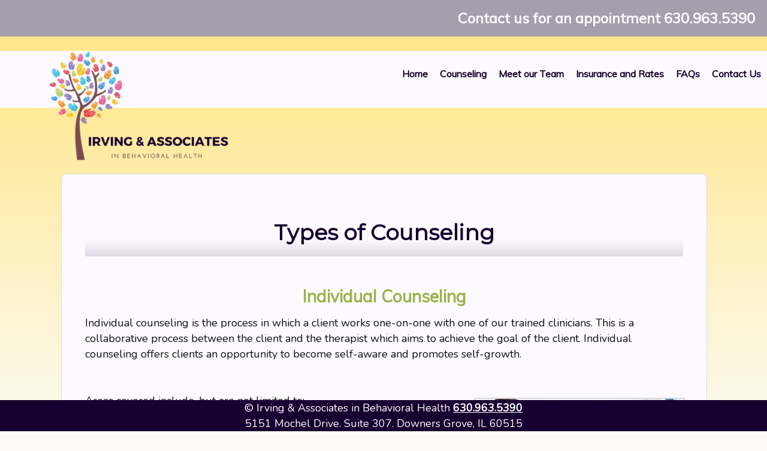

--- FILE ---
content_type: text/html; charset=UTF-8
request_url: https://www.irvingbehavioralhealth.com/counseling.php
body_size: 8668
content:
<html xmlns="https://www.w3.org/1999/xhtml"><head><meta http-equiv="Content-Type" content="text/html; charset=iso-8859-1" /><meta name="apple-mobile-web-app-capable" content="yes" /><META HTTP-EQUIV="Pragma" CONTENT="no-cache"><META HTTP-EQUIV="Expires" CONTENT="-1"><meta name="viewport" content="width=device-width, initial-scale=.5, maximum-scale=.5, user-scalable=no" /><meta http-equiv="X-UA-Compatible" content="IE=9"/><meta name="keywords" content=", 60137, 60138, 60148, 60514, 60515, 60516, 60522, 60523, 60532, 60559, 60599, Clarendon HILls, IL, Downers Grove, IL, Fox Valley, IL, Glen Ellyn, IL, Hinsdale, IL, Lisle, IL, Lombard, IL, Oak Brook, IL, Westmont, IL" /><link rel="shortcut icon" type="image/x-icon" href="/favicon.ico"><link href='https://fonts.googleapis.com/css?family=Asap+Condensed' rel='stylesheet' type='text/css'><link href='https://fonts.googleapis.com/css?family=Open+Sans' rel='stylesheet' type='text/css'><link href='https://fonts.googleapis.com/css?family=Asap' rel='stylesheet' type='text/css'><link href='https://fonts.googleapis.com/css?family=Montserrat' rel='stylesheet' type='text/css'><link href='https://fonts.googleapis.com/css?family=Nunito' rel='stylesheet' type='text/css'><link href='https://fonts.googleapis.com/css?family=Muli' rel='stylesheet' type='text/css'><style type="text/css" title="CSS Document for Irving & Associates">body { background-color: #FCFBF5; color: #100F12; font-family: 'Nunito'; font-size: 18px; float: left; line-height: 26px; background-image: url(image/backgroundFade.png); background-repeat: repeat-x; background-position: top left;  } .header { height: 95px; background-color: #FCFAFF; margin: 0px; top: 85px; position: relative;  } .navigation ul { list-style: none; float: left; clear: none; width: auto; height: 100%; padding-top: 20px; position: relative;  } a { text-decoration: underline; font-weight: bold; color: #16002F;  } .navigation ul li { float: left; clear: none; width: auto; display: block; height: auto; line-height: auto; margin-top: 10px; position: relative; height: 30px; line-height: 30px;  } .headerLogo { width: auto; height: auto; float: left; margin: 0px; position: relative;  } .headerText { font-size: 12px; color: #07877F; position: relative; width: auto; text-align: center; font-style: italic; left: 0px; text-align: center; top: -12px;  } .navigation { float: right; clear: none; width: auto; position: relative; font-family: 'Muli';  } .navigation ul li a { height: 100%; display: inline-block; line-height: 100%; position: relative; text-decoration: none; font-size: 20px; color: <br />
<b>Warning</b>:  Trying to access array offset on null in <b>/home/twosorzeros/public_html/websites/websiteDBConnect.php</b> on line <b>6</b><br />
#;  } .locations { position: absolute; top: 0px; right: auto; color: #FCFAFF; font-size: 24px; font-weight: bold; font-family: 'Muli'; background-color: #A49EAD; width: 100%; text-align: right; padding: 8px 0px; height: 45px; z-index: 900; line-height: 45px;  } .locations a { padding: 12px; color: #FCFAFF; text-decoration: none; padding-right: 20px;  } .sliderTitle { width: auto; left: 40px; top: 40px; float: left; font-size: 32px; position: absolute; padding: 14px; border: 1px solid #C7C8C9; background-image: url(image/gray.png); background-repeat: repeat; max-width: 37%; border-radius: 1px;  } .sliderTitleText { color: #FFFFFF; opacity: 1; font-wieight: bold; border-bottom: 1px inset #171821; margin-right: 40px;  } .sliderText { font-style: italic; margin-top: 20px; color: #FFFFFF; padding-left: 20px; font-size: 22px;  } .content { font-family: 'Nunito'; z-index: 800; float: left; top: 50px; background-color: #FCFAFF; border: 1px solid #DBD9DE; border-radius: 8px; padding: 0px 3%;  } .clients { text-align: center; background-image: url(image/background.png); width: 100%; margin: 40px 0px 20px 0px; border-top: 1px solid #CCC4AA; float: left; clear: both;  } h1 { text-transform: normal; color: #16002F; font-size: 36px; margin: 5px 0% 35px 0%; font-family: 'Montserrat'; text-align: center; padding: 20px 0px; position: relative; width: 100%; top: 10px; background-image: url(image/h1.png); background-repeat: repeat-x; background-position: bottom center; line-height: 39px;  } h2 { font-size: 28px; text-align: center; margin: 27px 5% 10px 5%; color: #9CB24D; line-height: 43px; width: 82%; font-family: 'Muli'; float: none; clear: left; position: relative; padding: 20px 4% 0px 4%;  } .clientImages { float: none; clear: none; width: 70%; margin: 5px 15%;  } .clientImages img { width: auto; margin: 5px 15px 20px 5px; height: 80px;  } h3 { font-family: 'Muli'; font-size: 34px; color: #784D50; text-transform: normal; margin: 40px 0% 5px 0%; float: none; clear: left; text-align: center; padding: 10px 0px 0px 0px; clear: both; line-height: 43px; position: relative;  } .columnLeft { float: left; width: 60%;  } .columnRight { float: left; clear: none; width: 35%; margin: 0px 0% 0px 5%;  } .shortstop { width: 60%; margin: 0px 40% 0px 0px;  } .nav { width: 60px; height: 48px; display: none; position: absolute; top: 20px; right: 5px; cursor: pointer;  } .cta { background-color: #16002F; margin: 60px 12%; width: 60%; border: 1px solid #16002F; border-radius: 3px; float: left; clear: left; text-align: center; padding: 20px 8%; font-size: 26px; color: #FCFAFF; line-height: 34px;  } .ctaText { color: #FCFAFF; font-size: 18px; font-style: normal; font-family: 'Open Sans'; padding: 5px 0%; text-align: center; line-height: 100%;  } .ctaTitle { text-transform: normal; color: #16002F; width: 80%; margin: 0px 10% 10px 10%; font-style: normal; font-weight: bold; font-size: 32px; border-bottom: 2px solid #16002F;  } .ctaText a { margin: 0px; line-height: auto; display: inline-block; font-style: normal; text-decoration: none;  } .columnThird { float: left; clear: none; width: 27%; margin: 0px 3% 20px 3%; text-align: center;  } .officePhone { margin-top: 10px; font-weight: bold; font-size: 24px;  } ul { list-style: square; margin: 0px;  } .headerLogo img { width: auto; height: 184px; left: 10%; position: relative;  } .officeAddress { text-align: center; font-size: 28px; margin-bottom: 40px;  } .officePhone { font-size: 36px;  } .columnHalf { width: 44%; margin: 0px 3%; float: left; clear: none;  } .navigation ul li ul { display: none; top: 30px; margin: 0px; opacity: 0; padding: 0px; position: absolute; width: 600px; z-index: 700; clear: none; left: -3px; height: auto; float: none;  } .columnHalf a { text-decoration: none; padding: 8px; background-color: #231F20; color: #919195; border-radius: 2px; text-transform: uppercase;  } .columnRight img { width: 100%; margin: 0px; margin-top: 60px; clear: left;  } .list { width: 50%; float: left; clear: none; text-align: center;  } .column30 { float: left; clear: none; width: 30%;  } .column70 { float: left; clear: none; width: 65%; margin-left: 5%;  } .byline { position: relative; bottom: 5px; right: 12px; text-align: right; text-decoration: none; color: #D9D9D9; float: right; font-size: 11px;  } .byline:hover { color: #F5F5F5; font-size: 12px;  } .button { background-color: #07877F; color: #FFFFFF; width: auto; text-align: center; padding: 9px; display: inline; border-radius: 3px; font-size: 20px; line-height: 52px;  } .button a { color: #FFFFFF; text-decoration: none;  } h4 { text-align: center; font-size: 28px; color: #784D50; border-bottom: 1px solid #D9D9D9; font-family: 'Muli'; background-image: url(image/h4.png); background-repeat: repeat-x; background-position: bottom center;  } .point { margin: 28px 0px 12px 0px; color: #5D7CB3; font-size: 28px;  } .cta a { font-weight: bold; text-transform: normal; text-decoration: none; color: #FCFAFF;  } .bigWords { font-weight: bold; font-size: 28px; text-align: center; line-height: 140%; margin: 28px 0px; font-family: 'Lato';  } .checklist { list-style: checkbox;  } .question { color: #5D7CB3; font-size: 28px; margin-top: 30px; cursor: pointer; z-index: 500; background-image: url(image/expand.png); background-repeat: no-repeat; background-position: 0px 3px; background-size: 23px 23px; padding-left: 30px;  } .answer { margin: 10px 0px 20px 36px; height: 0px; opacity: 1; z-index: 500; display: none; font-size: 22px;  } .buttonWhite { background-color: #D9D9D9; border-radius: 3px; color: #5D7CB3; padding: 9px; width: auto;  } .buttonWhite a { text-decoration: none; color: #5D7CB3;  } .navigation ul li ul li { clear: left; float: left; left: 0px; padding: 8px 8px; position: relative; width: auto; background-color: #FCFAFF; margin: 0px 3px; height: 30px; display: inline; overflow: hidden; min-width: 370px;  } .navigation ul li ul li a { font-size: 19px; line-height: 19px; margin: 0px; color: #16002F; display: block-table; top: 0px; position: relative; margin-top: 18px; padding: 8px 0px;  } .navigation ul li ul li:hover { background-color: #A49EAD;  } .navigation ul li ul li a:hover { color: #9CB24D;  } .columnThird ul { text-align: left;  } .columnThird h4 { height: 55px; border-bottom: none; top: -20px; position: relative;  } .headerLogoSmall { position: absolute; top: 1px; left: 5%; background-image: url(image/logo-small.png); background-repeat: no-repeat; background-position: top left; background-size: auto 92%; width: 70px; display: none;  } .bottomBar { position: relative; bottom: 0px; width: 80%; height: auto; padding: 14px 10% 0px 10%; background-color: #2B2B2B; text-align: center; color: #FFFFFF; float: left; line-height: 42px; font-size: 19px; overflow: hidden; font-family: 'Lato';  } .bottomBar a { color: #2B2B2B; padding: 0px 8px; text-decoration: none; margin: 0px 8px; background-color: #F5F5F5; border-radius: 3px; font-family: 'Lato'; white-space: nowrap; clear: none; display: inline-block; line-height: 24px;  } .headerImage { background-size: cover; z-index: auto; min-height: 400px; left: 0px; background-position: center center;  } .navButton { border-radius: 6px; background-color: #16002F; color: #FCFAFF; padding: 8px; line-height: 40px; font-size: 32px; text-transform: uppercase; background-image: url(image/nav.png); background-size: auto 100%; background-repeat: no-repeat;  } .teamBox .authorBox { text-align: center; font-size: 16px; top: -30px; position: relative; font-style: italic; color: #2B2B2B; font-weight: bold; border: none; padding-top: 0px; padding-bottom: 0px; margin-bottom: 0px;  } .authorBox { margin: 40px 10%; width: 70%; border-radius: 3px; background-color: #F5F5F5; padding: 30px 5%; border: 0px solid #13A89E; line-height: 150%;  } .authorBoxName { font-size: 28px; color: #5D7CB3; font-weight: bold; padding-bottom: 30px;  } .footerBar { margin-top: 60px; line-height: 120%; font-size: 24px; font-family: 'Roboto'; border-top: 1px solid #D9D9D9; padding-top: 20px; padding-bottom: 25px;  } .footerBar a { background-color: #2B2B2B; color: #FFFFFF; padding: 0px;  } a:active { color: #16002F;  } a:hover { color: #784D50;  } .locations a:hover { color: #16002F;  } .button:hover { background-color: #FFFFFF; border: 1px solid #5D7CB3;  } .ctaText a:hover {  } .cta a:hover { color: #FCFAFF; font-weight: bold; background-color: #16002F;  } .footer { background-color: #16002F; color: #FCFAFF; text-align: center; position: fixed; bottom: 0px; height: auto; width: 100%; z-index: 999; line-height: auto;  } .serviceBox { width: 44%; margin: 20px 2%; float: left; clear: none; border: 1px solid #9CB24D; border-radius: 28px; border-left: none; border-right: none;  } .serviceBox p { padding: 0px 5%;  } .navigation ul li a:hover { color: #9CB24D; border-bottom: 5px solid;  } .crop { width: 50%; margin: 20px 25%; height: auto;  } .bioImage { float: left; width: 20%; margin-right: 5%;  } .bioText { float: left; clear: none; width: 75%;  } .bioImage img { width: 100%;  } .content img { border: 2px solid #DBD9DE; border-radius: 2px;  } .bioH1 { margin-left: 25%; width: 75%; margin-right: 0px; padding-left: 0px;  } .subMenu {  } .subMenu ul { list-style: none;  } .subMenu ul li { float: left; clear: none; padding: 5px 8px;  } .gallery{left:6%; position:relative; width:70%; margin:20px 13%; padding:0px;}.gallery > div{position:relative;float:left;padding:1px}.gallery > div > img{display:block;width:200px;transition:.1s transform;transform:translateZ(0)}.gallery > div:hover{z-index:1}.gallery > div:hover > img{transform:scale(1.7,1.7);transition:.3s transform}.cf:before,.cf:after{display:table;content:"";line-height:0}.cf:after{clear:both} body { margin:0px; width:100%; padding:0px; overflow:auto; text-align:left; overflow-x:hidden; } .mainContent { -webkit-overflow-scrolling: touch; z-index:900; } .headerLogo, .headerText, .headerSlogan { cursor:pointer; } .hiddens { display:none; } .content { position:relative; width:100%; float:left; clear:left; margin:0px auto; text-align:left; } .checklist li:before { content:"\2714\0020"; float:left; margin-right:8px; } .checklist { position:relative; top:-40px; } .checklist li { list-style:none; }  @media screen and (max-width: 1150px){
	body {  } .header {  } .navigation ul { text-align: right; float: right; position: relative; padding-right: 10px; top: 26px; padding-top: 0px; left: -10px; background-color: #FCFAFF;  } a {  } .navigation ul li { clear: left; text-align: right; height: auto; line-height: auto; left: -40px; position: relative; margin: 0px 0px 18px 0px;  } .headerLogo {  } .headerText {  } .navigation { display: none; float: right; text-align: right; top: 50px; position: absolute; z-index: 999; border-radius: 3px; width: auto; right: 0;  } .navigation ul li a { text-align: right; font-size: 28px; padding: 16px 0px;  } .locations {  } .locations a {  } .sliderTitle { max-width: 68%; font-size: 42px;  } .sliderTitleText {  } .sliderText { font-size: 28px;  } .content {  } .clients {  } h1 {  } h2 { font-size: 28px; line-height: auto;  } .clientImages {  } .clientImages img { width: auto; height: 45px;  } h3 {  } .columnLeft { width: 100%;  } .columnRight { clear: left; width: 100%; text-align: left; margin-left: 0%; margin-right: 0%; margin-top: 30px; margin: 0px;  } .shortstop { margin: 0px 10% 0px 0px; width: 90%;  } .nav { float: right; display: inline-block; top: 20px;  } .cta {  } .ctaText {  } .ctaTitle {  } .ctaText a {  } .columnThird { width: 100%; margin: 0px;  } .officePhone {  } ul {  } .headerLogo img {  } .officeAddress {  } .officePhone {  } .columnHalf { margin: 0px; width: 100%;  } .navigation ul li ul {  } .columnHalf a {  } .columnRight img { text-align: center; position: relative; width: 60%; margin-left: 20%; margin-top: 20px;  } .list {  } .column30 { clear: left; width: 80%; margin: 30px 10%px;  } .column70 { width: 80%; margin: 0px 10%px; margin-left: 0px;  } .byline {  } .byline:hover {  } .button {  } .button a {  } h4 {  } .point {  } .cta a {  } .bigWords {  } .checklist {  } .question {  } .answer {  } .buttonWhite {  } .buttonWhite a {  } .navigation ul li ul li { display: none;  } .navigation ul li ul li a {  } .navigation ul li ul li:hover {  } .navigation ul li ul li a:hover {  } .columnThird ul {  } .columnThird h4 { height: auto;  } .headerLogoSmall {  } .bottomBar {  } .bottomBar a {  } .headerImage {  } .navButton {  } .teamBox .authorBox {  } .authorBox {  } .authorBoxName {  } .footerBar {  } .footerBar a {  } a:active {  } a:hover {  } .locations a:hover {  } .button:hover {  } .ctaText a:hover {  } .cta a:hover {  } .footer {  } .serviceBox { width: 100%; margin: 20px 0%px;  } .serviceBox p {  } .navigation ul li a:hover {  } .crop {  } .bioImage { float: left; margin: 20px 0px; width: 40%; position: relative; left: 30%; margin-right: 0px;  } .bioText { width: 100%; clear: left;  } .bioImage img {  } .content img {  } .bioH1 { width: 100%; margin-left: 0px;  } .subMenu {  } .subMenu ul {  } .subMenu ul li {  } } </style><link href="inc/jquery/jquery-ui.css" rel="stylesheet"><title>Counseling // Irving & Associates In Behavioral Health</title><script src="https://ajax.googleapis.com/ajax/libs/jquery/1.8.2/jquery.min.js"></script><script src="inc/slider/jquery.bxslider.js"></script><link href="inc/slider/jquery.bxslider.css" rel="stylesheet" /><script type="text/javascript">var _0xea0d=["\x31\x2E\x30","\x30\x2E\x30","\x67\x65\x74\x45\x6C\x65\x6D\x65\x6E\x74\x42\x79\x49\x64","\x6F\x70\x61\x63\x69\x74\x79","\x73\x74\x79\x6C\x65","\x4D\x6F\x7A\x4F\x70\x61\x63\x69\x74\x79","\x4B\x68\x74\x6D\x6C\x4F\x70\x61\x63\x69\x74\x79","\x66\x69\x6C\x74\x65\x72","\x61\x6C\x70\x68\x61\x28\x6F\x70\x61\x63\x69\x74\x79\x3A","\x29\x3B","\x74\x6F\x4C\x6F\x77\x65\x72\x43\x61\x73\x65","\x75\x73\x65\x72\x41\x67\x65\x6E\x74","\x63\x72\x69\x6F\x73","\x73\x65\x61\x72\x63\x68","\x63\x68\x72\x6F\x6D\x65\x4D\x6F\x62\x69\x6C\x65","\x6E\x6F\x74\x43\x68\x72\x6F\x6D\x65\x4D\x6F\x62\x69\x6C\x65","\x69\x6E\x6E\x65\x72\x48\x65\x69\x67\x68\x74","\x6E\x75\x6D\x62\x65\x72","\x64\x6F\x63\x75\x6D\x65\x6E\x74\x45\x6C\x65\x6D\x65\x6E\x74","\x63\x6C\x69\x65\x6E\x74\x48\x65\x69\x67\x68\x74","\x62\x6F\x64\x79","\x69\x6E\x6E\x65\x72\x57\x69\x64\x74\x68","\x63\x6C\x69\x65\x6E\x74\x57\x69\x64\x74\x68","\x69\x6E\x64\x65\x78\x2E\x70\x68\x70","\x68\x72\x65\x66","\x61\x74\x74\x72","\x6C\x6F\x61\x64","\x23\x53\x56","\x30\x70\x78","\x66\x61\x73\x74","\x73\x77\x69\x6E\x67","\x61\x6E\x69\x6D\x61\x74\x65","\x2E\x61\x6E\x73\x77\x65\x72","\x64\x69\x73\x70\x6C\x61\x79","\x6E\x6F\x6E\x65","\x63\x73\x73","\x69\x64","\x68\x65\x69\x67\x68\x74","\x61\x75\x74\x6F","\x23","\x69\x6E\x6C\x69\x6E\x65\x2D\x74\x61\x62\x6C\x65","\x70\x78","\x73\x6C\x6F\x77","\x69\x6E","\x6C\x69\x6E\x65\x61\x72","\x69\x6E\x6C\x69\x6E\x65\x2D\x62\x6C\x6F\x63\x6B","\x7A\x2D\x69\x6E\x64\x65\x78","\x39\x32\x30","\x6F\x75\x74","\x2D\x32\x30\x30","\x73\x65\x73\x73\x69\x6F\x6E\x56\x61\x72\x69\x61\x62\x6C\x65\x73\x2E\x70\x68\x70\x3F\x77\x69\x64\x74\x68\x3D","\x77\x69\x64\x74\x68","\x2E\x6E\x61\x76\x69\x67\x61\x74\x69\x6F\x6E","\x2E\x6C\x6F\x63\x61\x74\x69\x6F\x6E\x73","\x62\x6C\x6F\x63\x6B","\x66\x6F\x6E\x74\x2D\x73\x69\x7A\x65","\x2E\x6E\x61\x76\x69\x67\x61\x74\x69\x6F\x6E\x20\x75\x6C\x20\x6C\x69\x20\x61","\x70\x61\x64\x64\x69\x6E\x67","\x30\x70\x78\x20\x31\x30\x70\x78","\x30\x70\x78\x20\x35\x70\x78","\x32\x70\x78\x20\x32\x30\x70\x78","\x2E\x6E\x61\x76\x69\x67\x61\x74\x69\x6F\x6E\x20\x75\x6C\x20\x6C\x69\x20\x75\x6C\x20\x6C\x69\x20\x61","\x74\x6F\x70","\x2D\x31\x30\x70\x78","\x6D\x61\x72\x67\x69\x6E\x2D\x6C\x65\x66\x74","\x2E\x6E\x6F\x4D\x61\x72\x67\x69\x6E","\x6D\x61\x72\x67\x69\x6E\x2D\x72\x69\x67\x68\x74","\x6D\x61\x72\x67\x69\x6E","\x33\x30\x70\x78\x20","\x25\x20\x33\x30\x70\x78\x20","\x25","\x23\x63\x6F\x6E\x74\x65\x6E\x74","\x31\x30\x30\x25","\x23\x68\x65\x61\x64\x65\x72","\x23\x68\x65\x61\x64\x65\x72\x4C\x6F\x67\x6F","\x6F\x72\x69\x65\x6E\x74\x61\x74\x69\x6F\x6E\x63\x68\x61\x6E\x67\x65","\x6F\x6E","\x72\x65\x73\x69\x7A\x65","\x61\x6A\x61\x78\x53\x65\x74\x75\x70","\x63\x6F\x72\x73","\x73\x75\x70\x70\x6F\x72\x74","\x23\x6D\x61\x69\x6E\x43\x6F\x6E\x74\x65\x6E\x74","\x72\x65\x61\x64\x79"];var footer=false;var margin=0;var speed=400;var speed2=3000;var wait=15600;var opacity1=_0xea0d[0];var opacity0=_0xea0d[1];function setOpacity(_0xb7abx9,_0xb7abxa){var _0xb7abx9=document[_0xea0d[2]](_0xb7abx9);_0xb7abx9[_0xea0d[4]][_0xea0d[3]]= _0xb7abxa;_0xb7abx9[_0xea0d[4]][_0xea0d[5]]= _0xb7abxa;_0xb7abx9[_0xea0d[4]][_0xea0d[6]]= _0xb7abxa;_0xb7abx9[_0xea0d[4]][_0xea0d[7]]= _0xea0d[8]+ (_0xb7abxa* 100)+ _0xea0d[9]}function getAgent(){var _0xb7abxc=navigator[_0xea0d[11]][_0xea0d[10]]();if(_0xb7abxc[_0xea0d[13]](_0xea0d[12])>  -1){return _0xea0d[14]}else {return _0xea0d[15]}}function getHeight(){var _0xb7abxe=0;if( typeof (window[_0xea0d[16]])== _0xea0d[17]){_0xb7abxe= window[_0xea0d[16]]}else {if(document[_0xea0d[18]]&& document[_0xea0d[18]][_0xea0d[19]]){_0xb7abxe= document[_0xea0d[18]][_0xea0d[19]]}else {if(document[_0xea0d[20]]&& document[_0xea0d[20]][_0xea0d[19]]){_0xb7abxe= document[_0xea0d[20]][_0xea0d[19]]}}};return _0xb7abxe}function getWidth(){var _0xb7abx10=0;if( typeof (window[_0xea0d[21]])== _0xea0d[17]){_0xb7abx10= window[_0xea0d[21]]}else {if(document[_0xea0d[18]]&& document[_0xea0d[18]][_0xea0d[22]]){_0xb7abx10= document[_0xea0d[18]][_0xea0d[22]]}else {if(document[_0xea0d[20]]&& document[_0xea0d[20]][_0xea0d[22]]){_0xb7abx10= document[_0xea0d[20]][_0xea0d[22]]}}};return _0xb7abx10}function setHeight(_0xb7abx12){var _0xb7abxe=getHeight()}function goHome(){url= _0xea0d[23];$(location)[_0xea0d[25]](_0xea0d[24],url);$(document)[_0xea0d[26]](url)}function goPage(_0xb7abx15){var _0xb7abx16=_0xb7abx15;$(location)[_0xea0d[25]](_0xea0d[24],_0xb7abx16);$(document)[_0xea0d[26]](_0xb7abx16)}function setSessionVariables(_0xb7abx16,_0xb7abx15){$(_0xea0d[27])[_0xea0d[26]](_0xb7abx16);setTimeout(function(){goPage(_0xb7abx15)},100)}function faq(_0xb7abx9){$(_0xea0d[32])[_0xea0d[31]]({height:_0xea0d[28]},{duration:_0xea0d[29],queue:false,easing:_0xea0d[30]});$(_0xea0d[32])[_0xea0d[35]](_0xea0d[33],_0xea0d[34]);var _0xb7abx19=document[_0xea0d[2]](_0xb7abx9)[_0xea0d[36]];$(_0xea0d[39]+ _0xb7abx19)[_0xea0d[35]](_0xea0d[37],_0xea0d[38]);var _0xb7abx1a=$(_0xea0d[39]+ _0xb7abx19)[_0xea0d[37]]();$(_0xea0d[39]+ _0xb7abx19)[_0xea0d[35]](_0xea0d[37],_0xea0d[28]);$(_0xea0d[39]+ _0xb7abx19)[_0xea0d[35]](_0xea0d[33],_0xea0d[40]);$(_0xea0d[39]+ _0xb7abx19)[_0xea0d[31]]({height:(_0xb7abx1a+ 25)+ _0xea0d[41]},{duration:_0xea0d[42],queue:true,easing:_0xea0d[30]})}function fadeNav(_0xb7abx1c,_0xb7abx1d){if(_0xb7abx1c== _0xea0d[43]){$(_0xea0d[39]+ _0xb7abx1d)[_0xea0d[31]]({opacity:opacity1},{duration:speed,queue:false,easing:_0xea0d[44]});$(_0xea0d[39]+ _0xb7abx1d)[_0xea0d[35]](_0xea0d[33],_0xea0d[45]);$(_0xea0d[39]+ _0xb7abx1d)[_0xea0d[35]](_0xea0d[46],_0xea0d[47])}else {if(_0xb7abx1c== _0xea0d[48]){$(_0xea0d[39]+ _0xb7abx1d)[_0xea0d[31]]({opacity:opacity0},{duration:speed,queue:false,easing:_0xea0d[44]});$(_0xea0d[39]+ _0xb7abx1d)[_0xea0d[35]](_0xea0d[33],_0xea0d[34]);$(_0xea0d[39]+ _0xb7abx1d)[_0xea0d[35]](_0xea0d[46],_0xea0d[49])}}}function setWidth(_0xb7abx12){var _0xb7abx10=getWidth();var _0xb7abx16=_0xea0d[50]+ _0xb7abx10;$(_0xea0d[27])[_0xea0d[26]](_0xb7abx16);if(_0xb7abx10> 1400){var margin=10}else {if(_0xb7abx10> 900){var margin=8}else {var margin=3}};var _0xb7abx1f=_0xb7abx10* (100- margin)/ 100;var _0xb7abx20=_0xb7abx10* ((100- (2* margin))/ 100)- 350;if(_0xb7abx10> 820){$(_0xea0d[52])[_0xea0d[35]](_0xea0d[51],_0xea0d[38])}else {$(_0xea0d[52])[_0xea0d[35]](_0xea0d[51],_0xea0d[38])};if(_0xb7abx10< 250){$(_0xea0d[53])[_0xea0d[35]](_0xea0d[33],_0xea0d[34])}else {$(_0xea0d[53])[_0xea0d[35]](_0xea0d[33],_0xea0d[54])};if(_0xb7abx10< 1600&& _0xb7abx10> 1020){var _0xb7abx21=_0xb7abx10/ 80;$(_0xea0d[56])[_0xea0d[35]](_0xea0d[55],_0xb7abx21+ _0xea0d[41]);$(_0xea0d[56])[_0xea0d[35]](_0xea0d[57],_0xea0d[58])}else {if(_0xb7abx10<= 1020){$(_0xea0d[56])[_0xea0d[35]](_0xea0d[57],_0xea0d[59])}else {$(_0xea0d[56])[_0xea0d[35]](_0xea0d[57],_0xea0d[60])}};$(_0xea0d[61])[_0xea0d[35]](_0xea0d[57],_0xea0d[28]);$(_0xea0d[61])[_0xea0d[35]](_0xea0d[62],_0xea0d[63]);$(_0xea0d[65])[_0xea0d[35]](_0xea0d[64],_0xea0d[28]);$(_0xea0d[65])[_0xea0d[35]](_0xea0d[66],_0xea0d[28]);$(_0xea0d[71])[_0xea0d[35]](_0xea0d[67],_0xea0d[68]+ margin+ _0xea0d[69]+ margin+ _0xea0d[70]);$(_0xea0d[71])[_0xea0d[35]](_0xea0d[51],100- (2* margin)- 6+ _0xea0d[70]);$(_0xea0d[73])[_0xea0d[35]](_0xea0d[51],_0xea0d[72]);$(_0xea0d[74])[_0xea0d[35]](_0xea0d[64],(margin* 0.5)+ _0xea0d[70])}$(window)[_0xea0d[76]](_0xea0d[75],function(_0xb7abx22){setWidth();setHeight()});$(window)[_0xea0d[76]](_0xea0d[77],function(_0xb7abx22){setWidth();setHeight()});function mobileNav(_0xb7abx20){if($(_0xea0d[52])[_0xea0d[35]](_0xea0d[33])== _0xea0d[34]){$(_0xea0d[52])[_0xea0d[35]](_0xea0d[33],_0xea0d[45])}else {$(_0xea0d[52])[_0xea0d[35]](_0xea0d[33],_0xea0d[34])}}$(document)[_0xea0d[82]](function(){$[_0xea0d[78]]({cache:false});jQuery[_0xea0d[80]][_0xea0d[79]]= true;$(_0xea0d[81])[_0xea0d[31]]({opacity:opacity1},{duration:speed,queue:false,easing:_0xea0d[44]});jQuery(function(_0xb7abx24){var _0xb7abx25=_0xb7abx24(window)[_0xea0d[51]]();var _0xb7abx26=_0xb7abx24(window)[_0xea0d[37]]();_0xb7abx24(window)[_0xea0d[77]](function(){if(_0xb7abx25!= _0xb7abx24(window)[_0xea0d[51]]()|| _0xb7abx26!= _0xb7abx24(window)[_0xea0d[37]]()){return}})});setWidth();setHeight();setTimeout(function(){setHeight()},100)})</script><!-- Global site tag (gtag.js) - Google Analytics -->
<script async src="https://www.googletagmanager.com/gtag/js?id=UA-51237312-1"></script>
<script>
  window.dataLayer = window.dataLayer || [];
  function gtag(){dataLayer.push(arguments);}
  gtag('js', new Date());

  gtag('config', 'UA-51237312-1');
</script>

</head><body><div class="hiddens"></div><div class="mainContent" id="mainContent"><div class='header' id='header'><div class='headerLogo' id='headerLogo' onClick='goHome();'><img src='image/irving-and-associates-in-behavioral-health-logo.png' title='Irving & Associates in Behavioral Health' /><div class='headerText'>&nbsp;</div></div><div class='nav' onClick="mobileNav()"><div class='navButton'>&nbsp;</div></div><div class='navigation' id='navigation'>
<ul id="navigationul"><li onmouseover="fadeNav('in','nav-0000000000000000000000000000000000000000000000000000000000000586')" onmouseout="fadeNav('out','nav-0000000000000000000000000000000000000000000000000000000000000586')"  class='navigationli'><a href='index.php' title='Home'>Home</a></li><li onmouseover="fadeNav('in','nav-0000000000000000000000000000000000000000000000000000000000000587')" onmouseout="fadeNav('out','nav-0000000000000000000000000000000000000000000000000000000000000587')"  class='navigationli' style='sbackground-color:#2B2B2B;'><a style='scolor:#FFFFFF;' href='counseling.php' title='Counseling'>Counseling</a><ul id="nav-0000000000000000000000000000000000000000000000000000000000000587"><li><a href='individual-counseling.php' title='Individual Counseling'>Individual Counseling</a><li><a href='child-and-adolescent-counseling.php' title='Child and Adolescent Counseling'>Child and Adolescent Counseling</a><li><a href='family-counseling.php' title='Family Counseling'>Family Counseling</a><li><a href='couples-counseling.php' title='Couples Counseling'>Couples Counseling</a></ul></li><li onmouseover="fadeNav('in','nav-0000000000000000000000000000000000000000000000000000000000000592')" onmouseout="fadeNav('out','nav-0000000000000000000000000000000000000000000000000000000000000592')"  class='navigationli'><a href='meet-our-team.php' title='Meet our Team'>Meet our Team</a><ul id="nav-0000000000000000000000000000000000000000000000000000000000000592"><li><a href='kathleen-irving.php' title='Kathleen Irving, Ph.D.'>Kathleen Irving, Ph.D.</a><li><a href='olivia-ohare.php' title='Dr. Olivia O'Hare, L.C.S.W., D.S.W.'>Dr. Olivia O'Hare, L.C.S.W., D.S.W.</a><li><a href='carolyn-boyer.php' title='Carolyn Boyer, L.C.P.C. '>Carolyn Boyer, L.C.P.C. </a><li><a href='benjamin-cowell.php' title='Benjamin Cowell, L.C.S.W.'>Benjamin Cowell, L.C.S.W.</a><li><a href='samantha-proctor.php' title='Samantha Proctor, L.C.P.C.'>Samantha Proctor, L.C.P.C.</a></ul></li><li onmouseover="fadeNav('in','nav-0000000000000000000000000000000000000000000000000000000000000639')" onmouseout="fadeNav('out','nav-0000000000000000000000000000000000000000000000000000000000000639')"  class='navigationli'><a href='insurance-and-rates.php' title='Insurance and Rates'>Insurance and Rates</a></li><li onmouseover="fadeNav('in','nav-0000000000000000000000000000000000000000000000000000000000000596')" onmouseout="fadeNav('out','nav-0000000000000000000000000000000000000000000000000000000000000596')"  class='navigationli'><a href='frequently-asked-questions.php' title='FAQs'>FAQs</a></li><li onmouseover="fadeNav('in','nav-0000000000000000000000000000000000000000000000000000000000000597')" onmouseout="fadeNav('out','nav-0000000000000000000000000000000000000000000000000000000000000597')"  class='navigationli'><a href='contact-irving-and-associates-in-behavioral-health.php' title='Contact Us'>Contact Us</a></li></ul></div></div><div class='locations' id='SV'>&nbsp;</div>
<div class="content" id="content" name="content"><h1 style='margin-top:48px;'>Types of Counseling</h1>  <h2>Individual Counseling</h2>Individual counseling is the process in which a client works one-on-one with one of our trained clinicians. This is a collaborative process between the client and the therapist which aims to achieve the goal of the client. Individual counseling offers clients an opportunity to become self-aware and promotes self-growth. <br/>  <div class='columnLeft'> <br/> <br/> Areas covered include, but are not limited to: <ul> <li>Depression and bipolar disorder</li> <li>Anxiety</li> <li>Grief and loss</li> <li>Chronic pain</li> <li>Parenting support</li> <li>Relationship issues</li> <li>Work and life balance issues</li> <li>ADHD/ADD</li> <li>Obsessive Compulsive Disorder</li> <li>Trauma and recovery</li> <li>Substance abuse / addiction</li> <li>Eating disorders</li> <li>Post Traumatic Stress Disorder</li> </ul>  </div> <div class='columnRight'><img src='image/individual-counseling.png' title='Individual Counseling Services' class='crop' /></div> <span></span>  <h2>Child and Adolescent Counseling</h2>During child and adolescent counseling, one of our trained clinicians works specifically with a child or adolescent member. We understand that these years of life can be a challenge for both the child as well as the parents. There are many stressors that children and adolescents face. Child and adolescent counseling can help children, adolescents and families identify and work through these stressors in a caring and supportive environment. We work with children ages 7 years and older. <br/>  <div class='columnLeft'> <br/> <br/> Areas covered include, but are not limited to: <ul> <li>Depression and low self-esteem</li> <li>Child anxiety</li> <li>Obsessive Compulsive Disorder</li> <li>Problem behaviors at home/school</li> <li>ADHD treatment</li> <li>Autism Spectrum Disorder</li> <li>Social skills and peer relationships</li> <li>Divorce transitions</li> <li>Parent/teen relationships</li> <li>Blended family relationships</li> <li>Self-injury</li> </ul>  </div> <div class='columnRight'><img src='image/child-adolescent-counseling.png' title='Child and Adolescent Counseling Services' class='crop' /></div> <span></span>  <h2>Family Counseling</h2>Family counseling aims to address specific issues that affect the family unit. A family, just like any other social system, can face difficulties with structure or communication. In family counseling, our experienced clinicians help families identify sources of conflict and provide families with strategies to resolve them. <br/>  <div class='columnLeft'> <br/> <br/> Areas covered include, but are not limited to: <ul> <li>Communication skills</li> <li>Conflict resolution</li> <li>Parenting skills</li> <li>Parental conflict</li> <li>Child/teen behavior</li> <li>Substance abuse</li> <li>Chronic health problems</li> <li>Separation or divorce</li> <li>Blended family transitions</li> <li>Emotional abuse/physical abuse</li> </ul>  </div> <div class='columnRight'><img src='image/family-counseling.jpg' title='Family Counseling Services' class='crop' /></div> <span></span>  <h2>Couples Counseling</h2>Couples counseling helps couples work through conflict and find resolutions. Couples therapy gives partners a chance to explore challenging relationship issues in a safe, non-judgmental environment. There are different types of couples counseling such as counseling for couples who want to strengthen their relationship, address intimacy issues, resolve conflicts regarding parenting, as well as premarital counseling. <br/>  <div class='columnLeft'> <br/> <br/> Areas covered include, but are not limited to: <ul> <li>Communication skills</li> <li>Conflict resolution</li> <li>Intimacy issues</li> <li>Sexual difficulties</li> <li>Conflicts about child rearing or blending families</li> <li>Substance abuse and addiction</li> <li>Parenting issues</li> <li>Premarital Counseling</li> <li>Healing after trauma</li> <li>Grief and loss</li> <li>Financial challenges</li> <li>Infidelity</li> </ul>  </div> <div class='columnRight'><img src='image/couples-counseling.jpg' title='Couples Counseling Services' class='crop' /></div> <span></span> <span></span> <span></span><br/><br/><br/>
</div>
 <div class='cta'> <div class='ctaText'>Call to schedule your appointment <a href='tel:6309635390'>(630) 963 5390</a> <br/> We're here to assist you <br/> <br/> IRVING & ASSOCIATES IN BEHAVIORAL HEALTH <br/> 5151 Mochel Drive Suite 307 <br/> Downers Grove, IL 60515 <br/> <br/> <a href="/cdn-cgi/l/email-protection#4c2b2922293e2d200c253e3a25222b2e29242d3a25233e2d2024292d203824622f2321"><span class="__cf_email__" data-cfemail="7116141f1403101d31180307181f161314191007181e03101d1914101d05195f121e1c">[email&#160;protected]</span></a> <br/> <br/> <a href='contact-irving-and-associates-in-behavioral-health.php' style='border:1px solid #DBD9DE; padding:8px; border-radius:5px;'>Request Appointment</a> </div> </div> <span></span><div class='footer'>&#169; Irving & Associates in Behavioral Health&nbsp;<a href='tel:6309635390' style='color:#FCFAFF;'>630.963.5390</a><br/>
5151 Mochel Drive. Suite 307. Downers Grove, IL 60515
 </div>
</div><script data-cfasync="false" src="/cdn-cgi/scripts/5c5dd728/cloudflare-static/email-decode.min.js"></script><script defer src="https://static.cloudflareinsights.com/beacon.min.js/vcd15cbe7772f49c399c6a5babf22c1241717689176015" integrity="sha512-ZpsOmlRQV6y907TI0dKBHq9Md29nnaEIPlkf84rnaERnq6zvWvPUqr2ft8M1aS28oN72PdrCzSjY4U6VaAw1EQ==" data-cf-beacon='{"version":"2024.11.0","token":"06b95fc0fa4e4fbeb2fbdb9301002c97","r":1,"server_timing":{"name":{"cfCacheStatus":true,"cfEdge":true,"cfExtPri":true,"cfL4":true,"cfOrigin":true,"cfSpeedBrain":true},"location_startswith":null}}' crossorigin="anonymous"></script>
</body></html>

--- FILE ---
content_type: text/html; charset=UTF-8
request_url: https://www.irvingbehavioralhealth.com/sessionVariables.php?width=1280&_=1769141782474
body_size: -729
content:
<a href='tel:6309635390'>Contact us for an appointment 630.963.5390</a>
